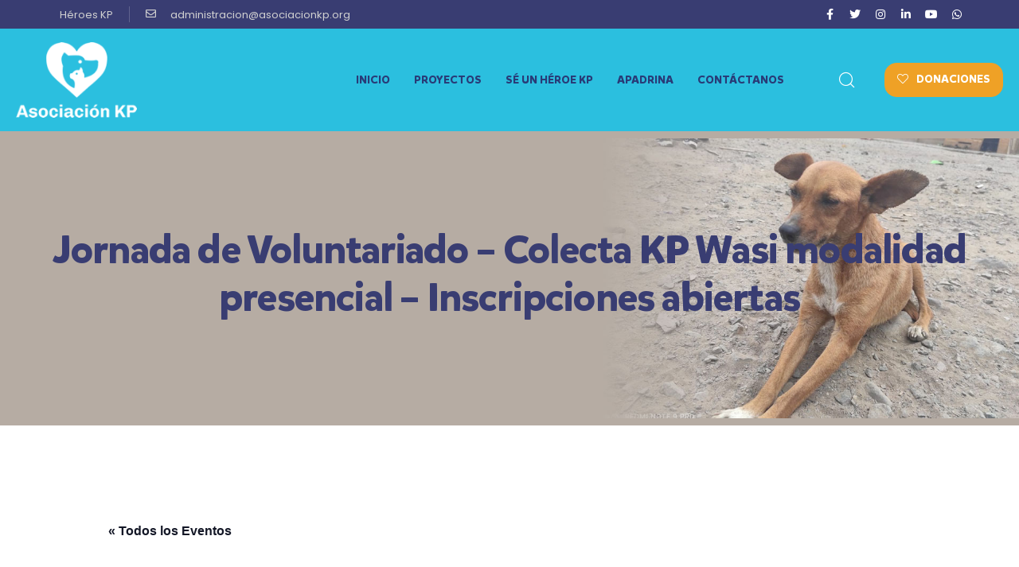

--- FILE ---
content_type: text/html; charset=UTF-8
request_url: https://asociacionkp.org/evento/jornada-de-voluntariado-colecta-kp-wasi-modalidad-presencial-inscripciones-abiertas-2/
body_size: 15443
content:
<!DOCTYPE html><html lang="es"><head><meta charset="UTF-8"><meta name="viewport" content="width=device-width, initial-scale=1, shrink-to-fit=no"><meta name="mobile-web-app-capable" content="yes"><meta name="apple-mobile-web-app-capable" content="yes"><meta name="apple-mobile-web-app-title" content="Asociación KP - "><link rel="profile" href="//gmpg.org/xfn/11"><link media="all" href="https://asociacionkp.org/wp-content/cache/autoptimize/css/autoptimize_1189cd515542682a2c10279a60e67b62.css" rel="stylesheet"><link media="print" href="https://asociacionkp.org/wp-content/cache/autoptimize/css/autoptimize_fee2a25baff1f0438ecff358b412e644.css" rel="stylesheet"><title>Jornada de Voluntariado – Colecta KP Wasi modalidad presencial – Inscripciones abiertas &#8211; Asociación KP</title><meta name='robots' content='max-image-preview:large' /><link rel='dns-prefetch' href='//fonts.googleapis.com' /><link rel="alternate" type="application/rss+xml" title="Asociación KP &raquo; Feed" href="https://asociacionkp.org/feed/" /><link rel="alternate" type="application/rss+xml" title="Asociación KP &raquo; Feed de los comentarios" href="https://asociacionkp.org/comments/feed/" /><link rel="alternate" type="text/calendar" title="Asociación KP &raquo; iCal Feed" href="https://asociacionkp.org/eventos/?ical=1" /><link rel="alternate" type="application/rss+xml" title="Asociación KP &raquo; Comentario Jornada de Voluntariado – Colecta KP Wasi modalidad presencial – Inscripciones abiertas del feed" href="https://asociacionkp.org/evento/jornada-de-voluntariado-colecta-kp-wasi-modalidad-presencial-inscripciones-abiertas-2/feed/" /><link rel="alternate" title="oEmbed (JSON)" type="application/json+oembed" href="https://asociacionkp.org/wp-json/oembed/1.0/embed?url=https%3A%2F%2Fasociacionkp.org%2Fevento%2Fjornada-de-voluntariado-colecta-kp-wasi-modalidad-presencial-inscripciones-abiertas-2%2F" /><link rel="alternate" title="oEmbed (XML)" type="text/xml+oembed" href="https://asociacionkp.org/wp-json/oembed/1.0/embed?url=https%3A%2F%2Fasociacionkp.org%2Fevento%2Fjornada-de-voluntariado-colecta-kp-wasi-modalidad-presencial-inscripciones-abiertas-2%2F&#038;format=xml" /><link rel='stylesheet' id='elementor-post-149-css' href='https://asociacionkp.org/wp-content/cache/autoptimize/css/autoptimize_single_5afb31bf5686d1b39c3ca9ce6a528df9.css?ver=1758242851' type='text/css' media='all' /><link rel='stylesheet' id='elementor-post-144-css' href='https://asociacionkp.org/wp-content/cache/autoptimize/css/autoptimize_single_8721b4563be7cd2ec82c06a44d37f0a9.css?ver=1719256526' type='text/css' media='all' /><link rel='stylesheet' id='petzen-fonts-css' href='//fonts.googleapis.com/css?family=Poppins:400,500,600,700' type='text/css' media='all' /><link rel='stylesheet' id='google-fonts-1-css' href='https://fonts.googleapis.com/css?family=Poppins%3A100%2C100italic%2C200%2C200italic%2C300%2C300italic%2C400%2C400italic%2C500%2C500italic%2C600%2C600italic%2C700%2C700italic%2C800%2C800italic%2C900%2C900italic%7CRoboto%3A100%2C100italic%2C200%2C200italic%2C300%2C300italic%2C400%2C400italic%2C500%2C500italic%2C600%2C600italic%2C700%2C700italic%2C800%2C800italic%2C900%2C900italic&#038;display=auto&#038;ver=6.9' type='text/css' media='all' /> <script type="text/javascript" id="jquery-core-js-extra">var directorist = {"nonce":"8af724cf8c","directorist_nonce":"47bde24f02","ajax_nonce":"6cc95b8c98","is_admin":"","ajaxurl":"https://asociacionkp.org/wp-admin/admin-ajax.php","assets_url":"https://asociacionkp.org/wp-content/plugins/directorist/assets/","home_url":"https://asociacionkp.org","rest_url":"https://asociacionkp.org/wp-json/","nonceName":"atbdp_nonce_js","login_alert_message":"Lo sentimos, primero debes acceder.","rtl":"false","warning":"\u00a1ADVERTENCIA!","success":"\u00a1CORRECTO!","not_add_more_than_one":"No puedes a\u00f1adir m\u00e1s de una valoraci\u00f3n. \u00a1Actualiza la p\u00e1gina para editar o eliminar tu valoraci\u00f3n!,","duplicate_review_error":"\u00a1Lo siento! Tu valoraci\u00f3n ya est\u00e1 en proceso.","review_success":"\u00a1Valoraciones guardadas correctamente!","review_approval_text":"Se ha recibido tu valoraci\u00f3n. Requiere la aprobaci\u00f3n del administrador para publicar.","review_error":"Se ha producido un error. Comprueba el formulario e int\u00e9ntalo de nuevo.","review_loaded":"\u00a1Valoraciones cargadas!","review_not_available":"\u00a1NO HAY M\u00c1S VALORACIONES DISPONIBLES!","review_have_not_for_delete":"No tienes ninguna rese\u00f1a para borrar. \u00a1Actualiza la p\u00e1gina para enviar una nueva rese\u00f1a!","review_sure_msg":"\u00bfEst\u00e1s seguro?","review_want_to_remove":"\u00bfEst\u00e1s seguro de que quieres borrar este anuncio?","review_delete_msg":"\u00a1S\u00ed, b\u00f3rralo!","review_cancel_btn_text":"Cancelar","review_wrong_msg":"\u00a1Algo sali\u00f3 mal! Int\u00e9ntalo otra vez","listing_remove_title":"\u00bfEst\u00e1s seguro?","listing_remove_text":"\u00bfSeguro que quieres borrar este elemento?","listing_remove_confirm_text":"\u00a1S\u00ed, b\u00f3rralo!","listing_delete":"\u00a1Borrado!","listing_error_title":"\u00a1Error!","listing_error_text":"Algo sali\u00f3 mal. Int\u00e9ntalo de nuevo.","upload_pro_pic_title":"Seleccionar o subir una foto de perfil","upload_pro_pic_text":"Usar esta im\u00e1gen","payNow":"Pagar ahora","completeSubmission":"Completar env\u00edo","waiting_msg":"Enviando el mensaje, espera ...","plugin_url":"https://asociacionkp.org/wp-content/plugins/directorist/","currentDate":"27 de junio de 2022","enable_reviewer_content":"1","add_listing_data":{"nonce":"8af724cf8c","ajaxurl":"https://asociacionkp.org/wp-admin/admin-ajax.php","nonceName":"atbdp_nonce_js","is_admin":false,"media_uploader":[{"element_id":"directorist-image-upload","meta_name":"listing_img","files_meta_name":"files_meta","error_msg":"La galer\u00eda de anuncios tiene archivos no v\u00e1lidos"}],"i18n_text":{"see_more_text":"Ver m\u00e1s","see_less_text":"See Less","confirmation_text":"\u00bfEstas seguro?","ask_conf_sl_lnk_del_txt":"\u00a1Realmente desea eliminar este enlace social!","ask_conf_faqs_del_txt":"\u00bfSeguro que quieres borrar estas FAQ?","confirm_delete":"\u00a1S\u00ed, b\u00f3rralo!","deleted":"\u00a1Borrado!","max_location_creation":"","max_location_msg":"Solo puedes usar ","submission_wait_msg":"Please wait, your submission is being processed.","image_uploading_msg":"Please wait, your selected images being uploaded."},"create_new_tag":"","create_new_loc":"","create_new_cat":"","image_notice":"\u00a1Lo siento! Has superado el l\u00edmite m\u00e1ximo de im\u00e1genes"},"lazy_load_taxonomy_fields":"","current_page_id":"1128","icon_markup":"\u003Ci class=\"directorist-icon-mask ##CLASS##\" aria-hidden=\"true\" style=\"--directorist-icon: url(##URL##)\"\u003E\u003C/i\u003E","script_debugging":[null],"ajax_url":"https://asociacionkp.org/wp-admin/admin-ajax.php","redirect_url":"","loading_message":"Enviando informaci\u00f3n del usuario. Por favor, espera...","login_error_message":"Nombre de usuario o contrase\u00f1a incorrectos.","i18n_text":{"category_selection":"Seleccionar una categor\u00eda","location_selection":"Seleccione una ubicaci\u00f3n","show_more":"Mostrar m\u00e1s","show_less":"Mostrar menos","added_favourite":"A\u00f1adir a favoritos","please_login":"Por favor, accede primero","select_listing_map":"openstreet","Miles":"Millas"},"args":{"directory_type_id":""},"directory_type":"","directory_type_term_data":{"submission_form_fields":false,"search_form_fields":false},"miles":"Millas","default_val":"0","countryRestriction":"","restricted_countries":"","use_def_lat_long":"","ajaxnonce":"6cc95b8c98"};
//# sourceURL=jquery-core-js-extra</script> <script type="text/javascript" src="https://asociacionkp.org/wp-includes/js/jquery/jquery.min.js?ver=3.7.1" id="jquery-core-js"></script> <link rel="https://api.w.org/" href="https://asociacionkp.org/wp-json/" /><link rel="alternate" title="JSON" type="application/json" href="https://asociacionkp.org/wp-json/wp/v2/tribe_events/1128" /><link rel="EditURI" type="application/rsd+xml" title="RSD" href="https://asociacionkp.org/xmlrpc.php?rsd" /><meta name="generator" content="WordPress 6.9" /><link rel="canonical" href="https://asociacionkp.org/evento/jornada-de-voluntariado-colecta-kp-wasi-modalidad-presencial-inscripciones-abiertas-2/" /><link rel='shortlink' href='https://asociacionkp.org/?p=1128' /><meta name="tec-api-version" content="v1"><meta name="tec-api-origin" content="https://asociacionkp.org"><link rel="alternate" href="https://asociacionkp.org/wp-json/tribe/events/v1/events/1128" /><meta name="description" content="Sé parte de esta hermosa iniciativa de ayuda a perritos y gatitos sin hogar a través de la &#8220;Colecta KP Wasi 2022-2&#8221; en los alrededores del centro comercial Real Plaza" /> <script type="application/ld+json">[{"@context":"http://schema.org","@type":"Event","name":"Jornada de Voluntariado \u2013 Colecta KP Wasi modalidad presencial \u2013 Inscripciones abiertas","description":"&lt;p&gt;S\u00e9 parte de esta hermosa iniciativa de ayuda a perritos y gatitos sin hogar a trav\u00e9s de la &quot;Colecta KP Wasi 2022-2&quot; en los alrededores del centro comercial Real Plaza&lt;/p&gt;\\n","image":"https://asociacionkp.org/wp-content/uploads/2022/06/WhatsApp-Image-2022-06-27-at-11.36.57-AM.jpeg","url":"https://asociacionkp.org/evento/jornada-de-voluntariado-colecta-kp-wasi-modalidad-presencial-inscripciones-abiertas-2/","eventAttendanceMode":"https://schema.org/OfflineEventAttendanceMode","eventStatus":"https://schema.org/EventScheduled","startDate":"2022-12-10T10:00:00+00:00","endDate":"2022-12-10T18:00:00+00:00","location":{"@type":"Place","name":"Real Plaza Salaverry","description":"","url":"","address":{"@type":"PostalAddress","streetAddress":"San Isidro","addressCountry":"Per\u00fa"},"telephone":"","sameAs":""},"organizer":{"@type":"Person","name":"Asociaci\u00f3n KP","description":"","url":"http://asociacionkp.org/","telephone":"922 217 265","email":"a&#100;m&#105;n&#105;&#115;tr&#97;&#99;ion&#64;a&#115;oc&#105;a&#99;&#105;&#111;&#110;kp.&#111;r&#103;","sameAs":"http://asociacionkp.org/"},"offers":{"@type":"Offer","price":"35","priceCurrency":"USD","url":"https://asociacionkp.org/evento/jornada-de-voluntariado-colecta-kp-wasi-modalidad-presencial-inscripciones-abiertas-2/","category":"primary","availability":"inStock","validFrom":"1970-01-01T00:00:00+00:00"},"performer":"Organization"}]</script><meta name="generator" content="Powered by Slider Revolution 6.5.17 - responsive, Mobile-Friendly Slider Plugin for WordPress with comfortable drag and drop interface." /> <script type="text/javascript">var ajaxurl = 'https://asociacionkp.org/wp-admin/admin-ajax.php';
			var opalsiteurl = 'https://asociacionkp.org/wp-content/themes/petzen';</script> <link rel="icon" href="https://asociacionkp.org/wp-content/uploads/2022/03/cropped-favicon-32x32.jpg" sizes="32x32" /><link rel="icon" href="https://asociacionkp.org/wp-content/uploads/2022/03/cropped-favicon-192x192.jpg" sizes="192x192" /><link rel="apple-touch-icon" href="https://asociacionkp.org/wp-content/uploads/2022/03/cropped-favicon-180x180.jpg" /><meta name="msapplication-TileImage" content="https://asociacionkp.org/wp-content/uploads/2022/03/cropped-favicon-270x270.jpg" /> <style type="text/css" id="wpopal-customize-css">.breadcrumbs{background-image:url(http://asociacionkp.org/wp-content/uploads/2022/03/pagina-cabecerea.jpg);padding-top:30px;padding-bottom:70px}body .container{max-width:1320px}body.layout-boxed #page{max-width:1444px}</style><link rel='stylesheet' id='elementor-post-11-css' href='https://asociacionkp.org/wp-content/cache/autoptimize/css/autoptimize_single_f2ffe012c3ac03a946f2c0c1754fdea6.css?ver=1649347389' type='text/css' media='all' /><link rel='stylesheet' id='elementor-global-css' href='https://asociacionkp.org/wp-content/cache/autoptimize/css/autoptimize_single_b3e06e3c4f8d7c398d04fa3588f56a6a.css?ver=1649347389' type='text/css' media='all' /><link rel='stylesheet' id='google-fonts-2-css' href='https://fonts.googleapis.com/css?family=Roboto+Slab%3A100%2C100italic%2C200%2C200italic%2C300%2C300italic%2C400%2C400italic%2C500%2C500italic%2C600%2C600italic%2C700%2C700italic%2C800%2C800italic%2C900%2C900italic&#038;display=auto&#038;ver=6.9' type='text/css' media='all' /></head><body class="wp-singular tribe_events-template-default single single-tribe_events postid-1128 wp-custom-logo wp-theme-petzen tribe-events-page-template tribe-no-js tribe-filter-live events-single tribe-events-style-full tribe-events-style-theme elementor-default elementor-kit-11 directorist-content-active directorist-preload"><div class="body-inner"><div class="hfeed site" id="page"><header id="masthead" itemscope="itemscope" class="header-builder" itemtype="https://schema.org/WPHeader"><div class="container-full"><div data-elementor-type="wp-post" data-elementor-id="144" class="elementor elementor-144"><section class="elementor-section elementor-top-section elementor-element elementor-element-654fdeb elementor-section-content-middle elementor-hidden-phone elementor-hidden-tablet elementor-section-boxed elementor-section-height-default elementor-section-height-default" data-id="654fdeb" data-element_type="section" data-settings="{&quot;background_background&quot;:&quot;classic&quot;}"><div class="elementor-container elementor-column-gap-no"><div class="elementor-column elementor-col-50 elementor-top-column elementor-element elementor-element-a71bc0a" data-id="a71bc0a" data-element_type="column"><div class="elementor-widget-wrap elementor-element-populated"><div class="elementor-element elementor-element-c094ccc elementor-icon-list--layout-inline elementor-tablet-align-left elementor-list-item-link-full_width elementor-widget elementor-widget-icon-list" data-id="c094ccc" data-element_type="widget" data-widget_type="icon-list.default"><div class="elementor-widget-container"><ul class="elementor-icon-list-items elementor-inline-items"><li class="elementor-icon-list-item elementor-inline-item"> <span class="elementor-icon-list-icon"> </span> <span class="elementor-icon-list-text">Héroes KP</span></li><li class="elementor-icon-list-item elementor-inline-item"> <span class="elementor-icon-list-icon"> <i aria-hidden="true" class="far fa-envelope"></i> </span> <span class="elementor-icon-list-text">administracion@asociacionkp.org</span></li></ul></div></div></div></div><div class="elementor-column elementor-col-50 elementor-top-column elementor-element elementor-element-28cd75b" data-id="28cd75b" data-element_type="column" data-settings="{&quot;background_background&quot;:&quot;classic&quot;}"><div class="elementor-widget-wrap elementor-element-populated"><div class="elementor-element elementor-element-4450441 e-grid-align-right e-grid-align-tablet-right elementor-widget__width-auto elementor-shape-rounded elementor-grid-0 elementor-widget elementor-widget-social-icons" data-id="4450441" data-element_type="widget" data-widget_type="social-icons.default"><div class="elementor-widget-container"><div class="elementor-social-icons-wrapper elementor-grid"> <span class="elementor-grid-item"> <a class="elementor-icon elementor-social-icon elementor-social-icon-facebook-f elementor-repeater-item-8431ec3" href="https://www.facebook.com/AsociacionKP" target="_blank"> <span class="elementor-screen-only">Facebook-f</span> <i class="fab fa-facebook-f"></i> </a> </span> <span class="elementor-grid-item"> <a class="elementor-icon elementor-social-icon elementor-social-icon-twitter elementor-repeater-item-a0589a0" href="https://twitter.com/AsociacionKP" target="_blank"> <span class="elementor-screen-only">Twitter</span> <i class="fab fa-twitter"></i> </a> </span> <span class="elementor-grid-item"> <a class="elementor-icon elementor-social-icon elementor-social-icon-instagram elementor-repeater-item-5b9f6b4" href="https://www.instagram.com/asociacionkp" target="_blank"> <span class="elementor-screen-only">Instagram</span> <i class="fab fa-instagram"></i> </a> </span> <span class="elementor-grid-item"> <a class="elementor-icon elementor-social-icon elementor-social-icon-linkedin-in elementor-repeater-item-dccdd33" href="https://www.linkedin.com/company/asociacionkp/" target="_blank"> <span class="elementor-screen-only">Linkedin-in</span> <i class="fab fa-linkedin-in"></i> </a> </span> <span class="elementor-grid-item"> <a class="elementor-icon elementor-social-icon elementor-social-icon-youtube elementor-repeater-item-638b9cb" href="https://www.youtube.com/channel/UCKjWXFZ2N-DWdzi_cMZjhXA" target="_blank"> <span class="elementor-screen-only">Youtube</span> <i class="fab fa-youtube"></i> </a> </span> <span class="elementor-grid-item"> <a class="elementor-icon elementor-social-icon elementor-social-icon-whatsapp elementor-repeater-item-00d3de2" href="https://wa.link/4wt1pj" target="_blank"> <span class="elementor-screen-only">Whatsapp</span> <i class="fab fa-whatsapp"></i> </a> </span></div></div></div></div></div></div></section><section class="elementor-section elementor-top-section elementor-element elementor-element-1074d3e elementor-section-content-middle elementor-hidden-phone elementor-hidden-tablet elementor-section-boxed elementor-section-height-default elementor-section-height-default" data-id="1074d3e" data-element_type="section" data-settings="{&quot;background_background&quot;:&quot;classic&quot;}"><div class="elementor-container elementor-column-gap-no"><div class="elementor-column elementor-col-33 elementor-top-column elementor-element elementor-element-478e822" data-id="478e822" data-element_type="column"><div class="elementor-widget-wrap elementor-element-populated"><div class="elementor-element elementor-element-d83f4db elementor-widget elementor-widget-opal-site-logo elementor-widget-image" data-id="d83f4db" data-element_type="widget" data-widget_type="opal-site-logo.default"><div class="elementor-widget-container"><div class="elementor-image"> <a href="https://asociacionkp.org" data-elementor-open-lightbox=""> <noscript><img width="168" height="105" src="https://asociacionkp.org/wp-content/uploads/2022/03/cabecera-logo.png" class="attachment-full size-full" alt="" decoding="async" /></noscript><img width="168" height="105" src='data:image/svg+xml,%3Csvg%20xmlns=%22http://www.w3.org/2000/svg%22%20viewBox=%220%200%20168%20105%22%3E%3C/svg%3E' data-src="https://asociacionkp.org/wp-content/uploads/2022/03/cabecera-logo.png" class="lazyload attachment-full size-full" alt="" decoding="async" /> </a></div></div></div></div></div><div class="elementor-column elementor-col-33 elementor-top-column elementor-element elementor-element-96b0117" data-id="96b0117" data-element_type="column"><div class="elementor-widget-wrap elementor-element-populated"><div class="elementor-element elementor-element-2179150 opalelementor-nav-menu__align-right opalelementor-nav-menu--indicator-plus elementor-widget elementor-widget-opal-nav-menu" data-id="2179150" data-element_type="widget" data-settings="{&quot;layout&quot;:&quot;horizontal&quot;}" data-widget_type="opal-nav-menu.default"><div class="elementor-widget-container"><nav data-subMenusMinWidth="250" data-subMenusMaxWidth="1000" class="opalelementor-nav-menu--main opalelementor-nav-menu__container opalelementor-nav-menu--layout-horizontal e--pointer-none"><ul id="menu-1-2179150" class="opalelementor-nav-menu"><li class="menu-item menu-item-type-custom menu-item-object-custom menu-item-home menu-item-272"><a href="http://asociacionkp.org/#inicio" class="opalelementor-item">INICIO</a></li><li class="menu-item menu-item-type-custom menu-item-object-custom menu-item-home menu-item-273"><a href="http://asociacionkp.org/#proyectos" class="opalelementor-item">PROYECTOS</a></li><li class="menu-item menu-item-type-custom menu-item-object-custom menu-item-275"><a href="http://asociacionkp.org/eventos/" class="opalelementor-item">SÉ UN HÉROE KP</a></li><li class="menu-item menu-item-type-post_type menu-item-object-page menu-item-2559"><a href="https://asociacionkp.org/apadrina/" class="opalelementor-item">Apadrina</a></li><li class="menu-item menu-item-type-post_type menu-item-object-page menu-item-578"><a href="https://asociacionkp.org/contactanos/" class="opalelementor-item">CONTÁCTANOS</a></li></ul></nav></div></div></div></div><div class="elementor-column elementor-col-33 elementor-top-column elementor-element elementor-element-b360228" data-id="b360228" data-element_type="column"><div class="elementor-widget-wrap elementor-element-populated"><div class="elementor-element elementor-element-1c41c55 elementor-search-form--skin-full_screen elementor-widget__width-auto elementor-widget elementor-widget-opal-search-form" data-id="1c41c55" data-element_type="widget" data-settings="{&quot;skin&quot;:&quot;full_screen&quot;}" data-widget_type="opal-search-form.default"><div class="elementor-widget-container"><form class="elementor-search-form" role="search" action="https://asociacionkp.org" method="get"><div class="elementor-search-form__toggle"> <i class="lexus-icon-search" aria-hidden="true"></i></div><div class="elementor-search-form__container"> <input placeholder="Búsqueda..." class="elementor-search-form__input" type="search" name="s" title="Search" value=""><div class="dialog-lightbox-close-button dialog-close-button"> <i class="eicon-close" aria-hidden="true"></i> <span class="elementor-screen-only">Close</span></div></div></form></div></div><div class="elementor-element elementor-element-4a45dd7 elementor-widget__width-auto elementor-align-center elementor-button-default elementor-widget elementor-widget-opal-button" data-id="4a45dd7" data-element_type="widget" data-widget_type="opal-button.default"><div class="elementor-widget-container"><div class="elementor-button-wrapper"> <a href="https://asociacionkp.org/apadrina/" class="elementor-button-link elementor-button elementor-size-md" role="button"> <span class="elementor-button-content-wrapper"> <span class="elementor-button-icon elementor-align-icon-left"> <i class="lexus-icon-heart" aria-hidden="true"></i> </span> <span class="elementor-button-text">DONACIONES</span> </span> </a></div></div></div></div></div></div></section><section class="elementor-section elementor-top-section elementor-element elementor-element-f6e9a00 elementor-section-content-middle elementor-hidden-desktop elementor-section-boxed elementor-section-height-default elementor-section-height-default" data-id="f6e9a00" data-element_type="section" data-settings="{&quot;background_background&quot;:&quot;classic&quot;}"><div class="elementor-container elementor-column-gap-no"><div class="elementor-column elementor-col-50 elementor-top-column elementor-element elementor-element-c21d19a" data-id="c21d19a" data-element_type="column"><div class="elementor-widget-wrap elementor-element-populated"><div class="elementor-element elementor-element-a952f73 elementor-widget elementor-widget-opal-site-logo elementor-widget-image" data-id="a952f73" data-element_type="widget" data-widget_type="opal-site-logo.default"><div class="elementor-widget-container"><div class="elementor-image"> <a href="https://asociacionkp.org" data-elementor-open-lightbox=""> <noscript><img width="168" height="105" src="https://asociacionkp.org/wp-content/uploads/2022/03/cabecera-logo.png" class="attachment-full size-full" alt="" decoding="async" /></noscript><img width="168" height="105" src='data:image/svg+xml,%3Csvg%20xmlns=%22http://www.w3.org/2000/svg%22%20viewBox=%220%200%20168%20105%22%3E%3C/svg%3E' data-src="https://asociacionkp.org/wp-content/uploads/2022/03/cabecera-logo.png" class="lazyload attachment-full size-full" alt="" decoding="async" /> </a></div></div></div></div></div><div class="elementor-column elementor-col-50 elementor-top-column elementor-element elementor-element-9a0045e" data-id="9a0045e" data-element_type="column"><div class="elementor-widget-wrap elementor-element-populated"><div class="elementor-element elementor-element-15c7fc4 elementor-widget__width-auto elementor-widget elementor-widget-opal-offcanvas-sb" data-id="15c7fc4" data-element_type="widget" data-widget_type="opal-offcanvas-sb.default"><div class="elementor-widget-container"><div class="elementor-button-wrapper"> <span > <a href="#" class="c-elementor-button-link elementor-button elementor-size-sm" role="button" data-appear="left,overlay" id="b1551414870" data-container="c1551414870"> <i class="fa fa-bars" aria-hidden="true"></i> </a></span></div></div></div></div></div></div></section></div></div></header><div style="" class="breadcrumbs" typeof="BreadcrumbList"
 vocab="http://schema.org/"><div class="container"><div class="breadcrumbs_title"><h1 class="title">Jornada de Voluntariado – Colecta KP Wasi modalidad presencial – Inscripciones abiertas</h1></div></div></div><div class="site-content"><section id="tribe-events-pg-template" class="tribe-events-pg-template"><div class="tribe-events-before-html"></div><span class="tribe-events-ajax-loading"><noscript><img class="tribe-events-spinner-medium" src="https://asociacionkp.org/wp-content/plugins/the-events-calendar/src/resources/images/tribe-loading.gif" alt="Cargando Eventos" /></noscript><img class="lazyload tribe-events-spinner-medium" src='data:image/svg+xml,%3Csvg%20xmlns=%22http://www.w3.org/2000/svg%22%20viewBox=%220%200%20210%20140%22%3E%3C/svg%3E' data-src="https://asociacionkp.org/wp-content/plugins/the-events-calendar/src/resources/images/tribe-loading.gif" alt="Cargando Eventos" /></span><div id="tribe-events-content" class="tribe-events-single"><p class="tribe-events-back"> <a href="https://asociacionkp.org/eventos/"> &laquo; Todos los Eventos</a></p><div class="tribe-events-notices"><ul><li>Este evento ha pasado.</li></ul></div><h1 class="tribe-events-single-event-title">Jornada de Voluntariado – Colecta KP Wasi modalidad presencial – Inscripciones abiertas</h1><div class="tribe-events-schedule tribe-clearfix"><h2><span class="tribe-event-date-start">10 10+00:00 diciembre 10+00:00 2022 @ 10:00</span> - <span class="tribe-event-time">18:00</span></h2> <span class="tribe-events-cost">S/.35</span></div><div id="tribe-events-header"  data-title="Jornada de Voluntariado – Colecta KP Wasi modalidad presencial – Inscripciones abiertas &#8211; Asociación KP" data-viewtitle="Jornada de Voluntariado – Colecta KP Wasi modalidad presencial – Inscripciones abiertas"><nav class="tribe-events-nav-pagination" aria-label="Navegación del Evento"><ul class="tribe-events-sub-nav"><li class="tribe-events-nav-previous"><a href="https://asociacionkp.org/evento/jornada-de-voluntariado-colecta-kp-wasi-modalidad-presencial-inscripciones-abiertas/"><span>&laquo;</span> Jornada de Voluntariado – Colecta KP Wasi modalidad presencial – Inscripciones abiertas</a></li><li class="tribe-events-nav-next"><a href="https://asociacionkp.org/evento/voluntariado-navideno-en-comas-y-san-isidro-apoyo-a-ninos-discapacitados-y-familias-vulnerables-inscripciones-abiertas/">Voluntariado Navideño en Comas y San Isidro: Apoyo a niños discapacitados y familias vulnerables &#8211; Inscripciones agotadas <span>&raquo;</span></a></li></ul></nav></div><div id="post-1128" class="post-1128 tribe_events type-tribe_events status-publish has-post-thumbnail hentry tag-ong-de-ayuda-animal tag-voluntariado-animal"><div class="tribe-events-event-image"><img width="1280" height="958" src="https://asociacionkp.org/wp-content/uploads/2022/06/WhatsApp-Image-2022-06-27-at-11.36.57-AM.jpeg" class="attachment-full size-full wp-post-image" alt="" decoding="async" fetchpriority="high" srcset="https://asociacionkp.org/wp-content/uploads/2022/06/WhatsApp-Image-2022-06-27-at-11.36.57-AM.jpeg 1280w, https://asociacionkp.org/wp-content/uploads/2022/06/WhatsApp-Image-2022-06-27-at-11.36.57-AM-300x225.jpeg 300w, https://asociacionkp.org/wp-content/uploads/2022/06/WhatsApp-Image-2022-06-27-at-11.36.57-AM-1024x766.jpeg 1024w, https://asociacionkp.org/wp-content/uploads/2022/06/WhatsApp-Image-2022-06-27-at-11.36.57-AM-768x575.jpeg 768w" sizes="(max-width: 1280px) 100vw, 1280px" /></div><div class="tribe-events-single-event-description tribe-events-content"><p>Sé parte de esta hermosa iniciativa de ayuda a perritos y gatitos sin hogar a través de la &#8220;Colecta KP Wasi 2022-2&#8221; en los alrededores del centro comercial Real Plaza Salaverry, San Isidro. Conoce los detalles del programa a continuación:</p><p><strong>▶️</strong><strong> Nombre del programa:</strong></p><ul><li>Colecta KP Wasi modalidad presencial</li></ul><p><strong>▶️ Perfil del voluntario</strong><strong>:</strong></p><ul><li>Dirigido a estudiantes de pre-grado, egresados de todas las carreras, y todo público en general.</li><li>Disponibilidad de tiempo para dedicarlo a las labores del voluntariado.</li><li>Compromiso hacia el programa.</li><li>Tener tacto, respeto y consideración para poder entablar una relación con los beneficiarios del programa.</li><li>Saber trabajar en equipo.</li><li>Tener empatía y amor por los <b>animales</b>.</li></ul><p><strong>▶️</strong><strong>Fecha del programa:<br /> </strong></p><ul><li>Sábado 10 de diciembre</li></ul><p>▶️<strong> Turno de horario: (seleccionar un horario)<br /> </strong></p><ul><li>Turno: De 10 am a 2 pm. (Hora de encuentro 10 am)</li><li>Turno: De 2 pm a 6 pm. (Hora de encuentro 2 pm)</li></ul><p><strong>▶️</strong><strong>Beneficio de ser voluntario KP:</strong></p><ul><li>Este programa acredita <strong> 10 horas de voluntariado.<br /> </strong></li><li>Te haremos entrega de un certificado que podrás incluir en tu CV previa solicitud al culminar el voluntariado escribiendo al whatsapp <strong> <a href="https://wa.me/message/YJQSCGWXGP3XK1">https://wa.me/message/YJQSCGWXGP3XK1</a> </strong></li><li><span class="description">Se otorgará certificados acreditados por el SENAJU y MIMP (SINAVOL), para bonificación extra en acceso a Becas de PRONABEC.</span></li><li>Todo voluntario contará con su certificado de haber participado.</li><li>Tendrás la oportunidad de aumentar y potenciar tu red de contactos.</li><li><span class="description">Invitación a eventos sociales (presenciales y virtuales) exclusivos para voluntarios.</span></li></ul><p><strong>▶️ Inscripción al programa</strong><strong>:</strong></p><p>El costo simbólico como voluntario es de S/. 35.00 soles (incluye POLO KP). Confirma y envia tu inscripción al whastapp 922 217 265 ( <a href="https://wa.me/message/YJQSCGWXGP3XK1">wssp</a> ), indicando lo siguiente:</p><ul><li>Nombre completo / DNI / Institución educativa / Distrito / #  de wssp</li><li>Nombre del programa / Fecha del programa / Turno de horario</li><li>Voucher de inscripción</li></ul><p><strong>📌</strong><strong>Canales bancarios para inscripción – Asociación KP:</strong></p><ul><li>Yape / PLIN: 922 217 265 (Jairo P.)</li><li>Cuenta corriente Interbank: 200-3002054173</li><li>Cuenta Interbancaria desde cualquier banco: 003-200-003002054173-33</li><li>RUC: 20601462924</li><li>Razón Social: Asociación KP</li></ul><p>▶️<strong>Itinerario del programa:</strong></p><ul><li>Llegada al punto de encuentro, ubicación del líder del evento, entrega de material y latas solidarias, inducción de tareas a realizar, recorrido en la zona, foto grupal y cierre de jornada.</li></ul><p><strong>Recuerda que con tu inscripción estás donando automáticamente a nuestros programas de ayuda social:</strong></p><ul><li>KP Wasi – Hogar para mascotas abandonadas 2022.</li><li>Proyecto de esterilizaciones sociales– Prevenir la sobrepoblación de animales.</li><li>Proyecto #YoLlenoSuPlato – Alimento para animales rescatados y albergues afiliados a la Asociación.</li></ul><p>▶️ <strong>Los cambios o cancelación de inscripción se realizan 5 días antes de iniciar la jornada de voluntariado, debido al aforo por cada actividad.</strong></p><p>&nbsp;</p></div><div class="tribe-events tribe-common"><div class="tribe-events-c-subscribe-dropdown__container"><div class="tribe-events-c-subscribe-dropdown"><div class="tribe-common-c-btn-border tribe-events-c-subscribe-dropdown__button"> <svg  class="tribe-common-c-svgicon tribe-common-c-svgicon--cal-export tribe-events-c-subscribe-dropdown__export-icon"  viewBox="0 0 23 17" xmlns="http://www.w3.org/2000/svg"> <path fill-rule="evenodd" clip-rule="evenodd" d="M.128.896V16.13c0 .211.145.383.323.383h15.354c.179 0 .323-.172.323-.383V.896c0-.212-.144-.383-.323-.383H.451C.273.513.128.684.128.896Zm16 6.742h-.901V4.679H1.009v10.729h14.218v-3.336h.901V7.638ZM1.01 1.614h14.218v2.058H1.009V1.614Z" /> <path d="M20.5 9.846H8.312M18.524 6.953l2.89 2.909-2.855 2.855" stroke-width="1.2" stroke-linecap="round" stroke-linejoin="round"/> </svg> <button
 class="tribe-events-c-subscribe-dropdown__button-text"
 aria-expanded="false"
 aria-controls="tribe-events-subscribe-dropdown-content"
 aria-label=""
 > Añadir al calendario </button> <svg  class="tribe-common-c-svgicon tribe-common-c-svgicon--caret-down tribe-events-c-subscribe-dropdown__button-icon"  viewBox="0 0 10 7" xmlns="http://www.w3.org/2000/svg"><path fill-rule="evenodd" clip-rule="evenodd" d="M1.008.609L5 4.6 8.992.61l.958.958L5 6.517.05 1.566l.958-.958z" class="tribe-common-c-svgicon__svg-fill"/></svg></div><div id="tribe-events-subscribe-dropdown-content" class="tribe-events-c-subscribe-dropdown__content"><ul class="tribe-events-c-subscribe-dropdown__list"><li class="tribe-events-c-subscribe-dropdown__list-item"> <a
 href="https://www.google.com/calendar/event?action=TEMPLATE&#038;dates=20221210T100000/20221210T180000&#038;text=Jornada%20de%20Voluntariado%20%E2%80%93%20Colecta%20KP%20Wasi%20modalidad%20presencial%20%E2%80%93%20Inscripciones%20abiertas&#038;details=S%C3%A9+parte+de+esta+hermosa+iniciativa+de+ayuda+a+perritos+y+gatitos+sin+hogar+a+trav%C3%A9s+de+la+%22Colecta+KP+Wasi+2022-2%22+en+los+alrededores+del+centro+comercial+Real+Plaza+Salaverry%2C+San+Isidro.+Conoce+los+detalles+del+programa+a+continuaci%C3%B3n%3A%3Cstrong%3E%E2%96%B6%EF%B8%8F%3C%2Fstrong%3E%3Cstrong%3E%C2%A0Nombre+del+programa%3A%3C%2Fstrong%3E%3Cul%3E+%09%3Cli%3EColecta+KP+Wasi+modalidad+presencial%3C%2Fli%3E%3C%2Ful%3E%3Cstrong%3E%E2%96%B6%EF%B8%8F+Perfil+del+voluntario%3C%2Fstrong%3E%3Cstrong%3E%3A%3C%2Fstrong%3E%3Cul%3E+%09%3Cli%3EDirigido+a+estudiantes+de+pre-grado%2C+egresados+de+todas+las+carreras%2C+y+todo+p%C3%BAblico+en+general.%3C%2Fli%3E+%09%3Cli%3EDisponibilidad+de+tiempo+para+dedicarlo+a+las+labores+del+voluntariado.%3C%2Fli%3E+%09%3Cli%3ECompromiso+hacia+el+programa.%3C%2Fli%3E+%09%3Cli%3ETener+tacto%2C+respeto+y+consideraci%C3%B3n+para+poder+entablar+una+relaci%C3%B3n+con+los+beneficiar%20(Ver%20aquí%20la%20descripción%20completa%20de%20evento:%20https://asociacionkp.org/evento/jornada-de-voluntariado-colecta-kp-wasi-modalidad-presencial-inscripciones-abiertas-2/)&#038;location=Real%20Plaza%20Salaverry,%20San%20Isidro,%20Perú&#038;trp=false&#038;ctz=UTC+0&#038;sprop=website:https://asociacionkp.org"
 class="tribe-events-c-subscribe-dropdown__list-item-link"
 target="_blank"
 rel="noopener noreferrer nofollow noindex"
 > Google Calendar </a></li><li class="tribe-events-c-subscribe-dropdown__list-item"> <a
 href="webcal://asociacionkp.org/evento/jornada-de-voluntariado-colecta-kp-wasi-modalidad-presencial-inscripciones-abiertas-2/?ical=1"
 class="tribe-events-c-subscribe-dropdown__list-item-link"
 target="_blank"
 rel="noopener noreferrer nofollow noindex"
 > iCalendar </a></li><li class="tribe-events-c-subscribe-dropdown__list-item"> <a
 href="https://outlook.office.com/owa/?path=/calendar/action/compose&#038;rrv=addevent&#038;startdt=2022-12-10T10:00:00&#038;enddt=2022-12-10T18:00:00&#038;location=Real%20Plaza%20Salaverry,%20San%20Isidro,%20Perú&#038;subject=Jornada%20de%20Voluntariado%20%E2%80%93%20Colecta%20KP%20Wasi%20modalidad%20presencial%20%E2%80%93%20Inscripciones%20abiertas&#038;body=S%C3%A9%20parte%20de%20esta%20hermosa%20iniciativa%20de%20ayuda%20a%20perritos%20y%20gatitos%20sin%20hogar%20a%20trav%C3%A9s%20de%20la%20%22Colecta%20KP%20Wasi%202022-2%22%20en%20los%20alrededores%20del%20centro%20comercial%20Real%20Plaza%20Salaverry%2C%20San%20Isidro.%20Conoce%20los%20detalles%20del%20programa%20a%20continuaci%C3%B3n%3A%E2%96%B6%EF%B8%8F%C2%A0Nombre%20del%20programa%3A%20%09Colecta%20KP%20Wasi%20modalidad%20presencial%E2%96%B6%EF%B8%8F%20Perfil%20del%20voluntario%3A%20%09Dirigido%20a%20estudiantes%20de%20pre-grado%2C%20egresados%20de%20todas%20las%20carreras%2C%20y%20todo%20p%C3%BAblico%20en%20general.%20%09Disponibilidad%20de%20tiempo%20para%20dedicarlo%20a%20las%20labores%20del%20voluntariado.%20%09Compromiso%20hacia%20el%20programa.%20%09Tener%20tacto%2C%20respeto%20y%20consideraci%C3%B3n%20para%20poder%20entablar%20una%20relaci%C3%B3n%20con%20los%20beneficiarios%20del%20programa.%20%09Saber%20trabajar%20en%20equipo.%20%09Tener%20empat%C3%ADa%20y%20amor%20por%20los%20animales.%E2%96%B6%EF%B8%8FFecha%20del%20programa%3A%20%09S%C3%A1bado%2010%20de%20diciembre%E2%96%B6%EF%B8%8F%20Turno%20de%20horario%3A%20%28seleccionar%20un%20horario%29%20%09Turno%3A%20De%2010%20am%20a%202%20pm.%20%28Hora%20de%20encu%20%28Ver%20aqu%C3%AD%20la%20descripci%C3%B3n%20completa%20de%20Evento%3A%20https%3A%2F%2Fasociacionkp.org%2Fevento%2Fjornada-de-voluntariado-colecta-kp-wasi-modalidad-presencial-inscripciones-abiertas-2%2F%29"
 class="tribe-events-c-subscribe-dropdown__list-item-link"
 target="_blank"
 rel="noopener noreferrer nofollow noindex"
 > Outlook 365 </a></li><li class="tribe-events-c-subscribe-dropdown__list-item"> <a
 href="https://outlook.live.com/owa/?path=/calendar/action/compose&#038;rrv=addevent&#038;startdt=2022-12-10T10:00:00&#038;enddt=2022-12-10T18:00:00&#038;location=Real%20Plaza%20Salaverry,%20San%20Isidro,%20Perú&#038;subject=Jornada%20de%20Voluntariado%20%E2%80%93%20Colecta%20KP%20Wasi%20modalidad%20presencial%20%E2%80%93%20Inscripciones%20abiertas&#038;body=S%C3%A9%20parte%20de%20esta%20hermosa%20iniciativa%20de%20ayuda%20a%20perritos%20y%20gatitos%20sin%20hogar%20a%20trav%C3%A9s%20de%20la%20%22Colecta%20KP%20Wasi%202022-2%22%20en%20los%20alrededores%20del%20centro%20comercial%20Real%20Plaza%20Salaverry%2C%20San%20Isidro.%20Conoce%20los%20detalles%20del%20programa%20a%20continuaci%C3%B3n%3A%E2%96%B6%EF%B8%8F%C2%A0Nombre%20del%20programa%3A%20%09Colecta%20KP%20Wasi%20modalidad%20presencial%E2%96%B6%EF%B8%8F%20Perfil%20del%20voluntario%3A%20%09Dirigido%20a%20estudiantes%20de%20pre-grado%2C%20egresados%20de%20todas%20las%20carreras%2C%20y%20todo%20p%C3%BAblico%20en%20general.%20%09Disponibilidad%20de%20tiempo%20para%20dedicarlo%20a%20las%20labores%20del%20voluntariado.%20%09Compromiso%20hacia%20el%20programa.%20%09Tener%20tacto%2C%20respeto%20y%20consideraci%C3%B3n%20para%20poder%20entablar%20una%20relaci%C3%B3n%20con%20los%20beneficiarios%20del%20programa.%20%09Saber%20trabajar%20en%20equipo.%20%09Tener%20empat%C3%ADa%20y%20amor%20por%20los%20animales.%E2%96%B6%EF%B8%8FFecha%20del%20programa%3A%20%09S%C3%A1bado%2010%20de%20diciembre%E2%96%B6%EF%B8%8F%20Turno%20de%20horario%3A%20%28seleccionar%20un%20horario%29%20%09Turno%3A%20De%2010%20am%20a%202%20pm.%20%28Hora%20de%20encu%20%28Ver%20aqu%C3%AD%20la%20descripci%C3%B3n%20completa%20de%20Evento%3A%20https%3A%2F%2Fasociacionkp.org%2Fevento%2Fjornada-de-voluntariado-colecta-kp-wasi-modalidad-presencial-inscripciones-abiertas-2%2F%29"
 class="tribe-events-c-subscribe-dropdown__list-item-link"
 target="_blank"
 rel="noopener noreferrer nofollow noindex"
 > Outlook Live </a></li></ul></div></div></div></div><div class="tribe-events-single-section tribe-events-event-meta primary tribe-clearfix"><div class="tribe-events-meta-group tribe-events-meta-group-details"><h2 class="tribe-events-single-section-title"> Detalles</h2><dl><dt class="tribe-events-start-date-label"> Fecha:</dt><dd> <abbr class="tribe-events-abbr tribe-events-start-date published dtstart" title="2022-12-10"> 10 10+00:00 diciembre 10+00:00 2022 </abbr></dd><dt class="tribe-events-start-time-label"> Hora:</dt><dd><div class="tribe-events-abbr tribe-events-start-time published dtstart" title="2022-12-10"> 10:00 - 18:00</div></dd><dt class="tribe-events-event-cost-label"> Precio:</dt><dd class="tribe-events-event-cost"> S/.35</dd><dt class="tribe-event-tags-label">Etiquetas del Evento:</dt><dd class="tribe-event-tags"><a href="https://asociacionkp.org/eventos/etiqueta/ong-de-ayuda-animal/" rel="tag">ong de ayuda animal</a>, <a href="https://asociacionkp.org/eventos/etiqueta/voluntariado-animal/" rel="tag">voluntariado animal</a></dd></dl></div><div class="tribe-events-meta-group tribe-events-meta-group-organizer"><h2 class="tribe-events-single-section-title">Organizador</h2><dl><dt
 class="tribe-common-a11y-visual-hide"
 aria-label="Organizador name: This represents the name of the evento organizador."
 ></dt><dd class="tribe-organizer"> Asociación KP</dd><dt class="tribe-organizer-tel-label"> Teléfono</dt><dd class="tribe-organizer-tel"> 922 217 265</dd><dt class="tribe-organizer-email-label"> Correo electrónico</dt><dd class="tribe-organizer-email"> &#097;&#100;&#109;&#105;&#110;&#105;str&#097;&#099;ion&#064;&#097;&#115;oci&#097;&#099;&#105;o&#110;k&#112;.&#111;&#114;&#103;</dd><dt
 class="tribe-common-a11y-visual-hide"
 aria-label="Organizador website title: This represents the website title of the evento organizador."
 ></dt><dd class="tribe-organizer-url"> <a href="http://asociacionkp.org/" target="_self" rel="external">Ver la web del Organizador</a></dd></dl></div></div><div class="tribe-events-single-section tribe-events-event-meta secondary tribe-clearfix"><div class="tribe-events-meta-group tribe-events-meta-group-venue"><h2 class="tribe-events-single-section-title"> Local</h2><dl><dt
 class="tribe-common-a11y-visual-hide"
 aria-label="Local name: This represents the name of the evento local."
 ></dt><dd class="tribe-venue"> Real Plaza Salaverry</dd><dt
 class="tribe-common-a11y-visual-hide"
 aria-label="Local address: This represents the address of the evento local."
 ></dt><dd class="tribe-venue-location"> <address class="tribe-events-address"> <span class="tribe-address"> <span class="tribe-street-address">San Isidro</span> <span class="tribe-country-name">Perú</span> </span> <a class="tribe-events-gmap" href="https://maps.google.com/maps?f=q&#038;source=s_q&#038;hl=en&#038;geocode=&#038;q=San+Isidro+Per%C3%BA" title="Haz clic para ver un mapa de Google" target="_blank" rel="noreferrer noopener">+ Google Map</a> </address></dd></dl></div><div class="tribe-events-venue-map"> <iframe
 title="Iframe de Google Maps mostrando la dirección a Real Plaza Salaverry"
 aria-label="Mapa de ubicación del local"
 width="100%"
 height="350px"
 frameborder="0" style="border:0"
 src="https://www.google.com/maps/embed/v1/place?key=AIzaSyDNsicAsP6-VuGtAb1O9riI3oc_NOb7IOU&#038;q=San+Isidro+Per%C3%BA+&#038;zoom=10" allowfullscreen> </iframe></div></div></div><div id="tribe-events-footer"><nav class="tribe-events-nav-pagination" aria-label="Navegación del Evento"><ul class="tribe-events-sub-nav"><li class="tribe-events-nav-previous"><a href="https://asociacionkp.org/evento/jornada-de-voluntariado-colecta-kp-wasi-modalidad-presencial-inscripciones-abiertas/"><span>&laquo;</span> Jornada de Voluntariado – Colecta KP Wasi modalidad presencial – Inscripciones abiertas</a></li><li class="tribe-events-nav-next"><a href="https://asociacionkp.org/evento/voluntariado-navideno-en-comas-y-san-isidro-apoyo-a-ninos-discapacitados-y-familias-vulnerables-inscripciones-abiertas/">Voluntariado Navideño en Comas y San Isidro: Apoyo a niños discapacitados y familias vulnerables &#8211; Inscripciones agotadas <span>&raquo;</span></a></li></ul></nav></div></div><div class="tribe-events-after-html"></div></section></div><div ><footer itemtype="https://schema.org/WPFooter" itemscope="itemscope" id="colophon" role="contentinfo"><div data-elementor-type="wp-post" data-elementor-id="149" class="elementor elementor-149"><section class="elementor-section elementor-top-section elementor-element elementor-element-a2e2269 elementor-section-boxed elementor-section-height-default elementor-section-height-default" data-id="a2e2269" data-element_type="section" data-settings="{&quot;background_background&quot;:&quot;classic&quot;}"><div class="elementor-container elementor-column-gap-no"><div class="elementor-column elementor-col-100 elementor-top-column elementor-element elementor-element-b71816d" data-id="b71816d" data-element_type="column"><div class="elementor-widget-wrap elementor-element-populated"><section class="elementor-section elementor-inner-section elementor-element elementor-element-cd56e3b elementor-section-content-top elementor-section-boxed elementor-section-height-default elementor-section-height-default" data-id="cd56e3b" data-element_type="section"><div class="elementor-container elementor-column-gap-no"><div class="elementor-column elementor-col-33 elementor-inner-column elementor-element elementor-element-fb2e030" data-id="fb2e030" data-element_type="column"><div class="elementor-widget-wrap elementor-element-populated"><div class="elementor-element elementor-element-d52985c elementor-widget elementor-widget-opal-site-logo elementor-widget-image" data-id="d52985c" data-element_type="widget" data-widget_type="opal-site-logo.default"><div class="elementor-widget-container"><div class="elementor-image"> <a href="https://asociacionkp.org" data-elementor-open-lightbox=""> <noscript><img width="136" height="85" src="https://asociacionkp.org/wp-content/uploads/2019/10/pie-logo.png" class="attachment-full size-full" alt="" decoding="async" loading="lazy" /></noscript><img width="136" height="85" src='data:image/svg+xml,%3Csvg%20xmlns=%22http://www.w3.org/2000/svg%22%20viewBox=%220%200%20136%2085%22%3E%3C/svg%3E' data-src="https://asociacionkp.org/wp-content/uploads/2019/10/pie-logo.png" class="lazyload attachment-full size-full" alt="" decoding="async" loading="lazy" /> </a></div></div></div><div class="elementor-element elementor-element-a325064 elementor-shape-circle e-grid-align-left e-grid-align-mobile-center elementor-grid-0 elementor-widget elementor-widget-social-icons" data-id="a325064" data-element_type="widget" data-widget_type="social-icons.default"><div class="elementor-widget-container"><div class="elementor-social-icons-wrapper elementor-grid"> <span class="elementor-grid-item"> <a class="elementor-icon elementor-social-icon elementor-social-icon-facebook-f elementor-repeater-item-ed8cb12" href="https://www.facebook.com/AsociacionKP" target="_blank"> <span class="elementor-screen-only">Facebook-f</span> <i class="fab fa-facebook-f"></i> </a> </span> <span class="elementor-grid-item"> <a class="elementor-icon elementor-social-icon elementor-social-icon-twitter elementor-repeater-item-c082d2f" href="https://twitter.com/AsociacionKP" target="_blank"> <span class="elementor-screen-only">Twitter</span> <i class="fab fa-twitter"></i> </a> </span> <span class="elementor-grid-item"> <a class="elementor-icon elementor-social-icon elementor-social-icon-instagram elementor-repeater-item-2faa7ff" href="https://www.instagram.com/asociacionkp" target="_blank"> <span class="elementor-screen-only">Instagram</span> <i class="fab fa-instagram"></i> </a> </span> <span class="elementor-grid-item"> <a class="elementor-icon elementor-social-icon elementor-social-icon-linkedin elementor-repeater-item-4b58cbb" href="https://www.linkedin.com/company/asociacionkp/" target="_blank"> <span class="elementor-screen-only">Linkedin</span> <i class="fab fa-linkedin"></i> </a> </span> <span class="elementor-grid-item"> <a class="elementor-icon elementor-social-icon elementor-social-icon-youtube elementor-repeater-item-66b69d1" href="https://www.youtube.com/channel/UCKjWXFZ2N-DWdzi_cMZjhXA" target="_blank"> <span class="elementor-screen-only">Youtube</span> <i class="fab fa-youtube"></i> </a> </span> <span class="elementor-grid-item"> <a class="elementor-icon elementor-social-icon elementor-social-icon-whatsapp elementor-repeater-item-1a1ddb4" href="https://wa.link/4wt1pj" target="_blank"> <span class="elementor-screen-only">Whatsapp</span> <i class="fab fa-whatsapp"></i> </a> </span></div></div></div></div></div><div class="elementor-column elementor-col-33 elementor-inner-column elementor-element elementor-element-842728e" data-id="842728e" data-element_type="column"><div class="elementor-widget-wrap elementor-element-populated"><div class="elementor-element elementor-element-64d84e8 elementor-mobile-align-center elementor-widget elementor-widget-heading" data-id="64d84e8" data-element_type="widget" data-widget_type="heading.default"><div class="elementor-widget-container"><h3 class="elementor-heading-title elementor-size-medium">Contáctanos</h3></div></div><div class="elementor-element elementor-element-de44d07 elementor-widget__width-initial elementor-mobile-align-center elementor-widget-mobile__width-inherit elementor-icon-list--layout-traditional elementor-list-item-link-full_width elementor-widget elementor-widget-icon-list" data-id="de44d07" data-element_type="widget" data-widget_type="icon-list.default"><div class="elementor-widget-container"><ul class="elementor-icon-list-items"><li class="elementor-icon-list-item"> <span class="elementor-icon-list-icon"> <i aria-hidden="true" class="fas fa-phone-alt"></i> </span> <span class="elementor-icon-list-text">+51 922 217 265</span></li><li class="elementor-icon-list-item"> <span class="elementor-icon-list-icon"> <i aria-hidden="true" class="far fa-envelope"></i> </span> <span class="elementor-icon-list-text">administracion@asociacionkp.org</span></li></ul></div></div></div></div><div class="elementor-column elementor-col-33 elementor-inner-column elementor-element elementor-element-e529ccb" data-id="e529ccb" data-element_type="column"><div class="elementor-widget-wrap elementor-element-populated"><div class="elementor-element elementor-element-4fe322e elementor-mobile-align-center elementor-widget elementor-widget-heading" data-id="4fe322e" data-element_type="widget" data-widget_type="heading.default"><div class="elementor-widget-container"><h3 class="elementor-heading-title elementor-size-medium">Próximos eventos</h3></div></div><div class="elementor-element elementor-element-421bbbd elementor-widget elementor-widget-text-editor" data-id="421bbbd" data-element_type="widget" data-widget_type="text-editor.default"><div class="elementor-widget-container"><p>Participa como Voluntario(a) KP y valida<br />tu participación a través de nuestro<br />programa de certificación.</p></div></div><div class="elementor-element elementor-element-442f494 elementor-mobile-align-center elementor-button-default elementor-widget elementor-widget-opal-button" data-id="442f494" data-element_type="widget" data-widget_type="opal-button.default"><div class="elementor-widget-container"><div class="elementor-button-wrapper"> <a href="http://asociacionkp.org/eventos/" class="elementor-button-link elementor-button elementor-size-sm" role="button"> <span class="elementor-button-content-wrapper"> <span class="elementor-button-text">SÉ UN HÉROE KP</span> </span> </a></div></div></div></div></div></div></section><section class="elementor-section elementor-inner-section elementor-element elementor-element-e334e4f elementor-section-content-middle elementor-section-boxed elementor-section-height-default elementor-section-height-default" data-id="e334e4f" data-element_type="section"><div class="elementor-container elementor-column-gap-no"><div class="elementor-column elementor-col-100 elementor-inner-column elementor-element elementor-element-878a9e3" data-id="878a9e3" data-element_type="column"><div class="elementor-widget-wrap elementor-element-populated"><div class="elementor-element elementor-element-f897c93 elementor-widget elementor-widget-text-editor" data-id="f897c93" data-element_type="widget" data-widget_type="text-editor.default"><div class="elementor-widget-container"><p>Asociación KP © 2022. Todos los derechos reservados</p></div></div></div></div></div></section></div></div></div></section></div></footer></div></div></div> <script type="speculationrules">{"prefetch":[{"source":"document","where":{"and":[{"href_matches":"/*"},{"not":{"href_matches":["/wp-*.php","/wp-admin/*","/wp-content/uploads/*","/wp-content/*","/wp-content/plugins/*","/wp-content/themes/petzen/*","/*\\?(.+)"]}},{"not":{"selector_matches":"a[rel~=\"nofollow\"]"}},{"not":{"selector_matches":".no-prefetch, .no-prefetch a"}}]},"eagerness":"conservative"}]}</script> <script>( function ( body ) {
			'use strict';
			body.className = body.className.replace( /\btribe-no-js\b/, 'tribe-js' );
		} )( document.body );</script> <a href="#" id="back-to-top"><i class="fa fa-hand-o-up"></i></a><script>var tribe_l10n_datatables = {"aria":{"sort_ascending":": activate to sort column ascending","sort_descending":": activate to sort column descending"},"length_menu":"Show _MENU_ entries","empty_table":"No data available in table","info":"Showing _START_ to _END_ of _TOTAL_ entries","info_empty":"Showing 0 to 0 of 0 entries","info_filtered":"(filtered from _MAX_ total entries)","zero_records":"No matching records found","search":"Search:","all_selected_text":"All items on this page were selected. ","select_all_link":"Select all pages","clear_selection":"Clear Selection.","pagination":{"all":"All","next":"Next","previous":"Previous"},"select":{"rows":{"0":"","_":": Selected %d rows","1":": Selected 1 row"}},"datepicker":{"dayNames":["domingo","lunes","martes","mi\u00e9rcoles","jueves","viernes","s\u00e1bado"],"dayNamesShort":["Dom","Lun","Mar","Mi\u00e9","Jue","Vie","S\u00e1b"],"dayNamesMin":["D","L","M","X","J","V","S"],"monthNames":["enero","febrero","marzo","abril","mayo","junio","julio","agosto","septiembre","octubre","noviembre","diciembre"],"monthNamesShort":["enero","febrero","marzo","abril","mayo","junio","julio","agosto","septiembre","octubre","noviembre","diciembre"],"monthNamesMin":["Ene","Feb","Mar","Abr","May","Jun","Jul","Ago","Sep","Oct","Nov","Dic"],"nextText":"Next","prevText":"Prev","currentText":"Today","closeText":"Done","today":"Today","clear":"Clear"}};</script><noscript><style>.lazyload{display:none;}</style></noscript><script data-noptimize="1">window.lazySizesConfig=window.lazySizesConfig||{};window.lazySizesConfig.loadMode=1;</script><script async data-noptimize="1" src='https://asociacionkp.org/wp-content/plugins/autoptimize/classes/external/js/lazysizes.min.js?ao_version=3.1.11'></script> <script type="text/javascript" id="contact-form-7-js-extra">var wpcf7 = {"api":{"root":"https://asociacionkp.org/wp-json/","namespace":"contact-form-7/v1"}};
//# sourceURL=contact-form-7-js-extra</script> <script type="text/javascript" id="elementor-frontend-js-before">var elementorFrontendConfig = {"environmentMode":{"edit":false,"wpPreview":false,"isScriptDebug":false},"i18n":{"shareOnFacebook":"Compartir en Facebook","shareOnTwitter":"Compartir en Twitter","pinIt":"Pinear","download":"Descargar","downloadImage":"Descargar imagen","fullscreen":"Pantalla completa","zoom":"Zoom","share":"Compartir","playVideo":"Reproducir v\u00eddeo","previous":"Anterior","next":"Siguiente","close":"Cerrar"},"is_rtl":false,"breakpoints":{"xs":0,"sm":480,"md":768,"lg":1025,"xl":1440,"xxl":1600},"responsive":{"breakpoints":{"mobile":{"label":"Mobile","value":767,"default_value":767,"direction":"max","is_enabled":true},"mobile_extra":{"label":"Mobile Extra","value":880,"default_value":880,"direction":"max","is_enabled":false},"tablet":{"label":"Tablet","value":1024,"default_value":1024,"direction":"max","is_enabled":true},"tablet_extra":{"label":"Tablet Extra","value":1200,"default_value":1200,"direction":"max","is_enabled":false},"laptop":{"label":"Port\u00e1til","value":1366,"default_value":1366,"direction":"max","is_enabled":false},"widescreen":{"label":"Pantalla grande","value":2400,"default_value":2400,"direction":"min","is_enabled":false}}},"version":"3.6.5","is_static":false,"experimentalFeatures":{"e_dom_optimization":true,"a11y_improvements":true,"e_import_export":true,"e_hidden_wordpress_widgets":true,"landing-pages":true,"elements-color-picker":true,"favorite-widgets":true,"admin-top-bar":true},"urls":{"assets":"https:\/\/asociacionkp.org\/wp-content\/plugins\/elementor\/assets\/"},"settings":{"page":[],"editorPreferences":[]},"kit":{"active_breakpoints":["viewport_mobile","viewport_tablet"],"global_image_lightbox":"yes","lightbox_enable_counter":"yes","lightbox_enable_fullscreen":"yes","lightbox_enable_zoom":"yes","lightbox_enable_share":"yes","lightbox_title_src":"title","lightbox_description_src":"description"},"post":{"id":1128,"title":"Jornada%20de%20Voluntariado%20%E2%80%93%20Colecta%20KP%20Wasi%20modalidad%20presencial%20%E2%80%93%20Inscripciones%20abiertas%20%E2%80%93%20Asociacio%CC%81n%20KP","excerpt":"","featuredImage":"https:\/\/asociacionkp.org\/wp-content\/uploads\/2022\/06\/WhatsApp-Image-2022-06-27-at-11.36.57-AM-1024x766.jpeg"}};
//# sourceURL=elementor-frontend-js-before</script> <script id="wp-emoji-settings" type="application/json">{"baseUrl":"https://s.w.org/images/core/emoji/17.0.2/72x72/","ext":".png","svgUrl":"https://s.w.org/images/core/emoji/17.0.2/svg/","svgExt":".svg","source":{"concatemoji":"https://asociacionkp.org/wp-includes/js/wp-emoji-release.min.js?ver=6.9"}}</script> <script type="module">/*! This file is auto-generated */
const a=JSON.parse(document.getElementById("wp-emoji-settings").textContent),o=(window._wpemojiSettings=a,"wpEmojiSettingsSupports"),s=["flag","emoji"];function i(e){try{var t={supportTests:e,timestamp:(new Date).valueOf()};sessionStorage.setItem(o,JSON.stringify(t))}catch(e){}}function c(e,t,n){e.clearRect(0,0,e.canvas.width,e.canvas.height),e.fillText(t,0,0);t=new Uint32Array(e.getImageData(0,0,e.canvas.width,e.canvas.height).data);e.clearRect(0,0,e.canvas.width,e.canvas.height),e.fillText(n,0,0);const a=new Uint32Array(e.getImageData(0,0,e.canvas.width,e.canvas.height).data);return t.every((e,t)=>e===a[t])}function p(e,t){e.clearRect(0,0,e.canvas.width,e.canvas.height),e.fillText(t,0,0);var n=e.getImageData(16,16,1,1);for(let e=0;e<n.data.length;e++)if(0!==n.data[e])return!1;return!0}function u(e,t,n,a){switch(t){case"flag":return n(e,"\ud83c\udff3\ufe0f\u200d\u26a7\ufe0f","\ud83c\udff3\ufe0f\u200b\u26a7\ufe0f")?!1:!n(e,"\ud83c\udde8\ud83c\uddf6","\ud83c\udde8\u200b\ud83c\uddf6")&&!n(e,"\ud83c\udff4\udb40\udc67\udb40\udc62\udb40\udc65\udb40\udc6e\udb40\udc67\udb40\udc7f","\ud83c\udff4\u200b\udb40\udc67\u200b\udb40\udc62\u200b\udb40\udc65\u200b\udb40\udc6e\u200b\udb40\udc67\u200b\udb40\udc7f");case"emoji":return!a(e,"\ud83e\u1fac8")}return!1}function f(e,t,n,a){let r;const o=(r="undefined"!=typeof WorkerGlobalScope&&self instanceof WorkerGlobalScope?new OffscreenCanvas(300,150):document.createElement("canvas")).getContext("2d",{willReadFrequently:!0}),s=(o.textBaseline="top",o.font="600 32px Arial",{});return e.forEach(e=>{s[e]=t(o,e,n,a)}),s}function r(e){var t=document.createElement("script");t.src=e,t.defer=!0,document.head.appendChild(t)}a.supports={everything:!0,everythingExceptFlag:!0},new Promise(t=>{let n=function(){try{var e=JSON.parse(sessionStorage.getItem(o));if("object"==typeof e&&"number"==typeof e.timestamp&&(new Date).valueOf()<e.timestamp+604800&&"object"==typeof e.supportTests)return e.supportTests}catch(e){}return null}();if(!n){if("undefined"!=typeof Worker&&"undefined"!=typeof OffscreenCanvas&&"undefined"!=typeof URL&&URL.createObjectURL&&"undefined"!=typeof Blob)try{var e="postMessage("+f.toString()+"("+[JSON.stringify(s),u.toString(),c.toString(),p.toString()].join(",")+"));",a=new Blob([e],{type:"text/javascript"});const r=new Worker(URL.createObjectURL(a),{name:"wpTestEmojiSupports"});return void(r.onmessage=e=>{i(n=e.data),r.terminate(),t(n)})}catch(e){}i(n=f(s,u,c,p))}t(n)}).then(e=>{for(const n in e)a.supports[n]=e[n],a.supports.everything=a.supports.everything&&a.supports[n],"flag"!==n&&(a.supports.everythingExceptFlag=a.supports.everythingExceptFlag&&a.supports[n]);var t;a.supports.everythingExceptFlag=a.supports.everythingExceptFlag&&!a.supports.flag,a.supports.everything||((t=a.source||{}).concatemoji?r(t.concatemoji):t.wpemoji&&t.twemoji&&(r(t.twemoji),r(t.wpemoji)))});
//# sourceURL=https://asociacionkp.org/wp-includes/js/wp-emoji-loader.min.js</script> <aside class="js-offcanvas" id="c1551414870" role="complementary"><div class="offcanvas-inner"> <button class="js-offcanvas-close" data-button-options='{"modifiers":"m1,m2"}'><i class="fa fa-close" aria-hidden="true"></i></button><div class="offcanvas-top"><form method="get" class="searchform" action="https://asociacionkp.org/" role="search"> <label class="sr-only">Búsqueda</label><div class="input-group"> <input class="field form-control" name="s" type="text"
 placeholder="Búsqueda &hellip;"
 value=""> <span class="input-group-append"> <button class="btn searchsubmit" name="submit"> <i class="lexus-icon-search"> </i></button> </span></div></form></div><div class="offcanvas-content"><ul id="menu-17700631775-15c7fc4" class="opalelementor-nav-menu"><li class="menu-item menu-item-type-custom menu-item-object-custom menu-item-home menu-item-272"><a href="http://asociacionkp.org/#inicio" class="opalelementor-item">INICIO</a></li><li class="menu-item menu-item-type-custom menu-item-object-custom menu-item-home menu-item-273"><a href="http://asociacionkp.org/#proyectos" class="opalelementor-item">PROYECTOS</a></li><li class="menu-item menu-item-type-custom menu-item-object-custom menu-item-275"><a href="http://asociacionkp.org/eventos/" class="opalelementor-item">SÉ UN HÉROE KP</a></li><li class="menu-item menu-item-type-post_type menu-item-object-page menu-item-2559"><a href="https://asociacionkp.org/apadrina/" class="opalelementor-item">Apadrina</a></li><li class="menu-item menu-item-type-post_type menu-item-object-page menu-item-578"><a href="https://asociacionkp.org/contactanos/" class="opalelementor-item">CONTÁCTANOS</a></li></ul></div><div class="offcanvas-bottom"> <a href="/apadrina/" class="elementor-button-link elementor-button elementor-size-md" role="button"> <span class="elementor-button-content-wrapper"> <span class="elementor-button-icon elementor-align-icon-left"> <i class="lexus-icon-heart" aria-hidden="true"></i> </span> <span class="elementor-button-text">DONACIONES</span> </span> </a></div></div></aside> <script defer src="https://asociacionkp.org/wp-content/cache/autoptimize/js/autoptimize_997b22073f6c90c89cb9be09051fef5a.js"></script></body></html>

--- FILE ---
content_type: text/css
request_url: https://asociacionkp.org/wp-content/cache/autoptimize/css/autoptimize_single_5afb31bf5686d1b39c3ca9ce6a528df9.css?ver=1758242851
body_size: 755
content:
.elementor-149 .elementor-element.elementor-element-a2e2269:not(.elementor-motion-effects-element-type-background),.elementor-149 .elementor-element.elementor-element-a2e2269>.elementor-motion-effects-container>.elementor-motion-effects-layer{background-image:url("https://asociacionkp.org/wp-content/uploads/2020/04/footer-bg-01.png");background-repeat:no-repeat;background-size:cover}.elementor-149 .elementor-element.elementor-element-a2e2269{transition:background .3s,border .3s,border-radius .3s,box-shadow .3s;padding:150px 30px 0}.elementor-149 .elementor-element.elementor-element-a2e2269>.elementor-background-overlay{transition:background .3s,border-radius .3s,opacity .3s}.elementor-149 .elementor-element.elementor-element-cd56e3b>.elementor-container>.elementor-column>.elementor-widget-wrap{align-content:flex-start;align-items:flex-start}.elementor-149 .elementor-element.elementor-element-d52985c{text-align:left}.elementor-149 .elementor-element.elementor-element-d52985c img{width:136px}.elementor-149 .elementor-element.elementor-element-d52985c>.elementor-widget-container{margin:0}.elementor-149 .elementor-element.elementor-element-a325064{--grid-template-columns:repeat(0,auto);--icon-size:14px;--grid-column-gap:5px;--grid-row-gap:0px}.elementor-149 .elementor-element.elementor-element-a325064 .elementor-widget-container{text-align:left}.elementor-149 .elementor-element.elementor-element-a325064 .elementor-social-icon{background-color:#fff;--icon-padding:.8em}.elementor-149 .elementor-element.elementor-element-a325064 .elementor-social-icon i{color:#2bbfdf}.elementor-149 .elementor-element.elementor-element-a325064 .elementor-social-icon svg{fill:#2bbfdf}.elementor-149 .elementor-element.elementor-element-a325064 .elementor-social-icon:hover{background-color:#ff4880}.elementor-149 .elementor-element.elementor-element-a325064 .elementor-social-icon:hover i{color:#fff}.elementor-149 .elementor-element.elementor-element-a325064 .elementor-social-icon:hover svg{fill:#fff}.elementor-149 .elementor-element.elementor-element-a325064>.elementor-widget-container{margin:20px 0 0}.elementor-149 .elementor-element.elementor-element-64d84e8 .elementor-heading-title{transform:rotate(0deg)}.elementor-149 .elementor-element.elementor-element-64d84e8>.elementor-widget-container{margin:0 0 15px}.elementor-149 .elementor-element.elementor-element-de44d07 .elementor-icon-list-items:not(.elementor-inline-items) .elementor-icon-list-item:not(:last-child){padding-bottom:calc(10px/2)}.elementor-149 .elementor-element.elementor-element-de44d07 .elementor-icon-list-items:not(.elementor-inline-items) .elementor-icon-list-item:not(:first-child){margin-top:calc(10px/2)}.elementor-149 .elementor-element.elementor-element-de44d07 .elementor-icon-list-items.elementor-inline-items .elementor-icon-list-item{margin-right:calc(10px/2);margin-left:calc(10px/2)}.elementor-149 .elementor-element.elementor-element-de44d07 .elementor-icon-list-items.elementor-inline-items{margin-right:calc(-10px/2);margin-left:calc(-10px/2)}body.rtl .elementor-149 .elementor-element.elementor-element-de44d07 .elementor-icon-list-items.elementor-inline-items .elementor-icon-list-item:after{left:calc(-10px/2)}body:not(.rtl) .elementor-149 .elementor-element.elementor-element-de44d07 .elementor-icon-list-items.elementor-inline-items .elementor-icon-list-item:after{right:calc(-10px/2)}.elementor-149 .elementor-element.elementor-element-de44d07 .elementor-icon-list-icon i{color:#273977;transition:color .3s}.elementor-149 .elementor-element.elementor-element-de44d07 .elementor-icon-list-icon svg{fill:#273977;transition:fill .3s}.elementor-149 .elementor-element.elementor-element-de44d07{--e-icon-list-icon-size:16px;--icon-vertical-offset:0px;width:var(--container-widget-width,250px);max-width:250px;--container-widget-width:250px;--container-widget-flex-grow:0}.elementor-149 .elementor-element.elementor-element-de44d07 .elementor-icon-list-icon{padding-right:10px}.elementor-149 .elementor-element.elementor-element-de44d07 .elementor-icon-list-item>.elementor-icon-list-text,.elementor-149 .elementor-element.elementor-element-de44d07 .elementor-icon-list-item>a{font-family:"Poppins",Sans-serif;font-size:15px;font-weight:700}.elementor-149 .elementor-element.elementor-element-de44d07 .elementor-icon-list-text{color:#2bbfdf;transition:color .3s}.elementor-149 .elementor-element.elementor-element-4fe322e .elementor-heading-title{transform:rotate(0deg)}.elementor-149 .elementor-element.elementor-element-4fe322e>.elementor-widget-container{margin:0 0 15px}.elementor-149 .elementor-element.elementor-element-421bbbd{color:#858585;font-family:"Roboto",Sans-serif;font-size:16px;line-height:1.8em}.elementor-149 .elementor-element.elementor-element-442f494 a.elementor-button,.elementor-149 .elementor-element.elementor-element-442f494 .elementor-button{background-color:#efa126}.elementor-149 .elementor-element.elementor-element-442f494 .elementor-button{border-style:solid;border-color:#efa126}.elementor-149 .elementor-element.elementor-element-e334e4f>.elementor-container>.elementor-column>.elementor-widget-wrap{align-content:center;align-items:center}.elementor-149 .elementor-element.elementor-element-e334e4f{border-style:solid;border-width:1px 0 0;border-color:rgba(0,0,0,.1);transition:background .3s,border .3s,border-radius .3s,box-shadow .3s;margin-top:100px;margin-bottom:0;padding:40px 0}.elementor-149 .elementor-element.elementor-element-e334e4f>.elementor-background-overlay{transition:background .3s,border-radius .3s,opacity .3s}.elementor-149 .elementor-element.elementor-element-f897c93{text-align:center;color:#858585;font-family:"Roboto",Sans-serif;font-size:16px;font-weight:400}@media(max-width:1024px) and (min-width:768px){.elementor-149 .elementor-element.elementor-element-fb2e030{width:50%}.elementor-149 .elementor-element.elementor-element-842728e{width:50%}.elementor-149 .elementor-element.elementor-element-e529ccb{width:50%}}@media(max-width:1024px){.elementor-149 .elementor-element.elementor-element-a2e2269{padding:100px 30px 0}.elementor-149 .elementor-element.elementor-element-cd56e3b{padding:40px 0 0}.elementor-149 .elementor-element.elementor-element-fb2e030>.elementor-element-populated{margin:0 0 40px;--e-column-margin-right:0px;--e-column-margin-left:0px}.elementor-149 .elementor-element.elementor-element-842728e>.elementor-element-populated{margin:0 0 40px;--e-column-margin-right:0px;--e-column-margin-left:0px}.elementor-149 .elementor-element.elementor-element-e529ccb>.elementor-element-populated{margin:0 0 40px;--e-column-margin-right:0px;--e-column-margin-left:0px}.elementor-149 .elementor-element.elementor-element-e334e4f{margin-top:40px;margin-bottom:0}}@media(max-width:767px){.elementor-149 .elementor-element.elementor-element-a2e2269{padding:100px 15px 0}.elementor-149 .elementor-element.elementor-element-d52985c{text-align:center}.elementor-149 .elementor-element.elementor-element-a325064 .elementor-widget-container{text-align:center}.elementor-149 .elementor-element.elementor-element-64d84e8{text-align:center}.elementor-149 .elementor-element.elementor-element-de44d07{width:100%;max-width:100%}.elementor-149 .elementor-element.elementor-element-4fe322e{text-align:center}.elementor-149 .elementor-element.elementor-element-421bbbd{text-align:center}.elementor-149 .elementor-element.elementor-element-e334e4f{margin-top:0;margin-bottom:0;padding:30px 0}}

--- FILE ---
content_type: text/css
request_url: https://asociacionkp.org/wp-content/cache/autoptimize/css/autoptimize_single_8721b4563be7cd2ec82c06a44d37f0a9.css?ver=1719256526
body_size: 1324
content:
.elementor-144 .elementor-element.elementor-element-654fdeb>.elementor-container>.elementor-column>.elementor-widget-wrap{align-content:center;align-items:center}.elementor-144 .elementor-element.elementor-element-654fdeb:not(.elementor-motion-effects-element-type-background),.elementor-144 .elementor-element.elementor-element-654fdeb>.elementor-motion-effects-container>.elementor-motion-effects-layer{background-color:#393d72}.elementor-144 .elementor-element.elementor-element-654fdeb a{color:#afb5bb}.elementor-144 .elementor-element.elementor-element-654fdeb a:hover{color:#fff}.elementor-144 .elementor-element.elementor-element-654fdeb{padding:5px 20px;z-index:9}.elementor-144 .elementor-element.elementor-element-c094ccc .elementor-icon-list-items:not(.elementor-inline-items) .elementor-icon-list-item:not(:last-child){padding-bottom:calc(40px/2)}.elementor-144 .elementor-element.elementor-element-c094ccc .elementor-icon-list-items:not(.elementor-inline-items) .elementor-icon-list-item:not(:first-child){margin-top:calc(40px/2)}.elementor-144 .elementor-element.elementor-element-c094ccc .elementor-icon-list-items.elementor-inline-items .elementor-icon-list-item{margin-right:calc(40px/2);margin-left:calc(40px/2)}.elementor-144 .elementor-element.elementor-element-c094ccc .elementor-icon-list-items.elementor-inline-items{margin-right:calc(-40px/2);margin-left:calc(-40px/2)}body.rtl .elementor-144 .elementor-element.elementor-element-c094ccc .elementor-icon-list-items.elementor-inline-items .elementor-icon-list-item:after{left:calc(-40px/2)}body:not(.rtl) .elementor-144 .elementor-element.elementor-element-c094ccc .elementor-icon-list-items.elementor-inline-items .elementor-icon-list-item:after{right:calc(-40px/2)}.elementor-144 .elementor-element.elementor-element-c094ccc .elementor-icon-list-item:not(:last-child):after{content:"";height:20px;border-color:rgba(255,255,255,.2)}.elementor-144 .elementor-element.elementor-element-c094ccc .elementor-icon-list-items:not(.elementor-inline-items) .elementor-icon-list-item:not(:last-child):after{border-top-style:solid;border-top-width:1px}.elementor-144 .elementor-element.elementor-element-c094ccc .elementor-icon-list-items.elementor-inline-items .elementor-icon-list-item:not(:last-child):after{border-left-style:solid}.elementor-144 .elementor-element.elementor-element-c094ccc .elementor-inline-items .elementor-icon-list-item:not(:last-child):after{border-left-width:1px}.elementor-144 .elementor-element.elementor-element-c094ccc .elementor-icon-list-icon i{color:#d1d1d1;transition:color .3s}.elementor-144 .elementor-element.elementor-element-c094ccc .elementor-icon-list-icon svg{fill:#d1d1d1;transition:fill .3s}.elementor-144 .elementor-element.elementor-element-c094ccc{--e-icon-list-icon-size:13px;--e-icon-list-icon-align:left;--e-icon-list-icon-margin:0 calc(var(--e-icon-list-icon-size,1em)*0.25) 0 0;--icon-vertical-offset:0px}.elementor-144 .elementor-element.elementor-element-c094ccc .elementor-icon-list-icon{padding-right:10px}.elementor-144 .elementor-element.elementor-element-c094ccc .elementor-icon-list-item>.elementor-icon-list-text,.elementor-144 .elementor-element.elementor-element-c094ccc .elementor-icon-list-item>a{font-family:"Poppins",Sans-serif;font-size:13px;font-weight:400}.elementor-144 .elementor-element.elementor-element-c094ccc .elementor-icon-list-text{color:#d1d1d1;transition:color .3s}.elementor-144 .elementor-element.elementor-element-c094ccc>.elementor-widget-container{margin:0 0 0 -10px}.elementor-bc-flex-widget .elementor-144 .elementor-element.elementor-element-28cd75b.elementor-column .elementor-widget-wrap{align-items:center}.elementor-144 .elementor-element.elementor-element-28cd75b.elementor-column.elementor-element[data-element_type="column"]>.elementor-widget-wrap.elementor-element-populated{align-content:center;align-items:center}.elementor-144 .elementor-element.elementor-element-28cd75b.elementor-column>.elementor-widget-wrap{justify-content:flex-end}.elementor-144 .elementor-element.elementor-element-28cd75b>.elementor-element-populated{transition:background .3s,border .3s,border-radius .3s,box-shadow .3s}.elementor-144 .elementor-element.elementor-element-28cd75b>.elementor-element-populated>.elementor-background-overlay{transition:background .3s,border-radius .3s,opacity .3s}.elementor-144 .elementor-element.elementor-element-4450441{--grid-template-columns:repeat(0,auto);--icon-size:14px;--grid-column-gap:15px;--grid-row-gap:0px;width:auto;max-width:auto}.elementor-144 .elementor-element.elementor-element-4450441 .elementor-widget-container{text-align:right}.elementor-144 .elementor-element.elementor-element-4450441 .elementor-social-icon{background-color:rgba(0,0,0,0);--icon-padding:.1em}.elementor-144 .elementor-element.elementor-element-4450441 .elementor-social-icon i{color:#fff}.elementor-144 .elementor-element.elementor-element-4450441 .elementor-social-icon svg{fill:#fff}.elementor-144 .elementor-element.elementor-element-4450441 .elementor-social-icon:hover{background-color:rgba(255,255,255,0)}.elementor-144 .elementor-element.elementor-element-4450441 .elementor-social-icon:hover i{color:#efa126}.elementor-144 .elementor-element.elementor-element-4450441 .elementor-social-icon:hover svg{fill:#efa126}.elementor-144 .elementor-element.elementor-element-1074d3e>.elementor-container{max-width:1290px}.elementor-144 .elementor-element.elementor-element-1074d3e>.elementor-container>.elementor-column>.elementor-widget-wrap{align-content:center;align-items:center}.elementor-144 .elementor-element.elementor-element-1074d3e:not(.elementor-motion-effects-element-type-background),.elementor-144 .elementor-element.elementor-element-1074d3e>.elementor-motion-effects-container>.elementor-motion-effects-layer{background-color:#2bbfdf}.elementor-144 .elementor-element.elementor-element-1074d3e{padding:15px 20px}.elementor-144 .elementor-element.elementor-element-478e822.elementor-column>.elementor-widget-wrap{justify-content:flex-start}.elementor-144 .elementor-element.elementor-element-478e822>.elementor-widget-wrap>.elementor-widget:not(.elementor-widget__width-auto):not(.elementor-widget__width-initial):not(:last-child):not(.elementor-absolute){margin-bottom:0}.elementor-144 .elementor-element.elementor-element-d83f4db{text-align:left}.elementor-144 .elementor-element.elementor-element-d83f4db img{width:152px}.elementor-144 .elementor-element.elementor-element-96b0117>.elementor-widget-wrap>.elementor-widget:not(.elementor-widget__width-auto):not(.elementor-widget__width-initial):not(:last-child):not(.elementor-absolute){margin-bottom:0}.elementor-144 .elementor-element.elementor-element-2179150 .opalelementor-nav-menu>li{font-size:14px;text-transform:uppercase}.elementor-144 .elementor-element.elementor-element-2179150 .opalelementor-nav-menu>li>.opalelementor-item{color:#293b77}.elementor-144 .elementor-element.elementor-element-2179150 .opalelementor-nav-menu>li>.opalelementor-item:hover,.elementor-144 .elementor-element.elementor-element-2179150 .opalelementor-nav-menu>li>.opalelementor-item.opalelementor-item-active,.elementor-144 .elementor-element.elementor-element-2179150 .opalelementor-nav-menu>li>.opalelementor-item.highlighted,.elementor-144 .elementor-element.elementor-element-2179150 .opalelementor-nav-menu>li>.opalelementor-item:focus{color:#fff}.elementor-144 .elementor-element.elementor-element-2179150 .opalelementor-nav-menu--main .opalelementor-item.opalelementor-item-active{color:#fff}.elementor-144 .elementor-element.elementor-element-2179150 .opalelementor-nav-menu--main .opalelementor-item{padding-left:0;padding-right:0;padding-top:40px;padding-bottom:40px}body:not(.rtl) .elementor-144 .elementor-element.elementor-element-2179150 .opalelementor-nav-menu--layout-horizontal .opalelementor-nav-menu>li:not(:last-child){margin-right:30px}body.rtl .elementor-144 .elementor-element.elementor-element-2179150 .opalelementor-nav-menu--layout-horizontal .opalelementor-nav-menu>li:not(:last-child){margin-left:30px}.elementor-144 .elementor-element.elementor-element-2179150 .opalelementor-nav-menu--main:not(.opalelementor-nav-menu--layout-horizontal) .opalelementor-nav-menu>li:not(:last-child){margin-bottom:30px}.elementor-144 .elementor-element.elementor-element-2179150 .opalelementor-nav-menu .opalelementor-sub-item:hover{color:#ff4880}.elementor-bc-flex-widget .elementor-144 .elementor-element.elementor-element-b360228.elementor-column .elementor-widget-wrap{align-items:center}.elementor-144 .elementor-element.elementor-element-b360228.elementor-column.elementor-element[data-element_type="column"]>.elementor-widget-wrap.elementor-element-populated{align-content:center;align-items:center}.elementor-144 .elementor-element.elementor-element-b360228.elementor-column>.elementor-widget-wrap{justify-content:flex-end}.elementor-144 .elementor-element.elementor-element-b360228>.elementor-widget-wrap>.elementor-widget:not(.elementor-widget__width-auto):not(.elementor-widget__width-initial):not(:last-child):not(.elementor-absolute){margin-bottom:0}.elementor-144 .elementor-element.elementor-element-1c41c55 .elementor-search-form{text-align:center}.elementor-144 .elementor-element.elementor-element-1c41c55 .elementor-search-form__toggle i{font-size:24px;width:24px;height:24px;background-color:rgba(255,255,255,0)}.elementor-144 .elementor-element.elementor-element-1c41c55 input[type=search].elementor-search-form__input{font-size:18px}.elementor-144 .elementor-element.elementor-element-1c41c55:not(.elementor-search-form--skin-full_screen) .elementor-search-form__container{border-color:#939393;border-radius:3px}.elementor-144 .elementor-element.elementor-element-1c41c55.elementor-search-form--skin-full_screen input[type=search].elementor-search-form__input{border-color:#939393;border-radius:3px}.elementor-144 .elementor-element.elementor-element-1c41c55 .elementor-search-form__toggle{color:#fff}.elementor-144 .elementor-element.elementor-element-1c41c55 .elementor-search-form__toggle:hover{color:#ff4880}.elementor-144 .elementor-element.elementor-element-1c41c55 .elementor-search-form__toggle i:before{font-size:calc(80em/100)}.elementor-144 .elementor-element.elementor-element-1c41c55>.elementor-widget-container{margin:0 15px 0 0}.elementor-144 .elementor-element.elementor-element-1c41c55{width:auto;max-width:auto;align-self:center}.elementor-144 .elementor-element.elementor-element-4a45dd7 .elementor-button .elementor-align-icon-right{margin-left:10px}.elementor-144 .elementor-element.elementor-element-4a45dd7 .elementor-button .elementor-align-icon-left{margin-right:10px}.elementor-144 .elementor-element.elementor-element-4a45dd7 a.elementor-button,.elementor-144 .elementor-element.elementor-element-4a45dd7 .elementor-button{font-size:14px;line-height:25px;background-color:#efa126;padding:7px 15px}.elementor-144 .elementor-element.elementor-element-4a45dd7 .elementor-button{border-style:solid;border-color:#efa126}.elementor-144 .elementor-element.elementor-element-4a45dd7>.elementor-widget-container{margin:0 0 0 20px}.elementor-144 .elementor-element.elementor-element-4a45dd7{width:auto;max-width:auto}.elementor-144 .elementor-element.elementor-element-f6e9a00>.elementor-container>.elementor-column>.elementor-widget-wrap{align-content:center;align-items:center}.elementor-144 .elementor-element.elementor-element-f6e9a00:not(.elementor-motion-effects-element-type-background),.elementor-144 .elementor-element.elementor-element-f6e9a00>.elementor-motion-effects-container>.elementor-motion-effects-layer{background-color:#2bbfdf}.elementor-144 .elementor-element.elementor-element-f6e9a00{transition:background .3s,border .3s,border-radius .3s,box-shadow .3s;padding:20px}.elementor-144 .elementor-element.elementor-element-f6e9a00>.elementor-background-overlay{transition:background .3s,border-radius .3s,opacity .3s}.elementor-144 .elementor-element.elementor-element-c21d19a>.elementor-widget-wrap>.elementor-widget:not(.elementor-widget__width-auto):not(.elementor-widget__width-initial):not(:last-child):not(.elementor-absolute){margin-bottom:0}.elementor-144 .elementor-element.elementor-element-a952f73{text-align:left}.elementor-144 .elementor-element.elementor-element-a952f73 img{width:184px}.elementor-bc-flex-widget .elementor-144 .elementor-element.elementor-element-9a0045e.elementor-column .elementor-widget-wrap{align-items:center}.elementor-144 .elementor-element.elementor-element-9a0045e.elementor-column.elementor-element[data-element_type="column"]>.elementor-widget-wrap.elementor-element-populated{align-content:center;align-items:center}.elementor-144 .elementor-element.elementor-element-9a0045e.elementor-column>.elementor-widget-wrap{justify-content:flex-end}.elementor-144 .elementor-element.elementor-element-9a0045e>.elementor-widget-wrap>.elementor-widget:not(.elementor-widget__width-auto):not(.elementor-widget__width-initial):not(:last-child):not(.elementor-absolute){margin-bottom:0}.elementor-144 .elementor-element.elementor-element-15c7fc4 a.elementor-button,.elementor-144 .elementor-element.elementor-element-15c7fc4 .elementor-button{font-size:20px;color:#0b2154;background-color:rgba(0,0,0,0);padding:0}.elementor-144 .elementor-element.elementor-element-15c7fc4 a.elementor-button:hover,.elementor-144 .elementor-element.elementor-element-15c7fc4 .elementor-button:hover{color:#d81324}.elementor-144 .elementor-element.elementor-element-15c7fc4{width:auto;max-width:auto;align-self:center}@media(min-width:768px){.elementor-144 .elementor-element.elementor-element-478e822{width:17.669%}.elementor-144 .elementor-element.elementor-element-96b0117{width:60.166%}.elementor-144 .elementor-element.elementor-element-b360228{width:22.164%}.elementor-144 .elementor-element.elementor-element-c21d19a{width:49.714%}.elementor-144 .elementor-element.elementor-element-9a0045e{width:50.286%}}@media(max-width:1024px) and (min-width:768px){.elementor-144 .elementor-element.elementor-element-478e822{width:50%}.elementor-144 .elementor-element.elementor-element-96b0117{width:100%}.elementor-144 .elementor-element.elementor-element-b360228{width:50%}}@media(max-width:1024px){.elementor-144 .elementor-element.elementor-element-c094ccc .elementor-icon-list-items:not(.elementor-inline-items) .elementor-icon-list-item:not(:last-child){padding-bottom:calc(30px/2)}.elementor-144 .elementor-element.elementor-element-c094ccc .elementor-icon-list-items:not(.elementor-inline-items) .elementor-icon-list-item:not(:first-child){margin-top:calc(30px/2)}.elementor-144 .elementor-element.elementor-element-c094ccc .elementor-icon-list-items.elementor-inline-items .elementor-icon-list-item{margin-right:calc(30px/2);margin-left:calc(30px/2)}.elementor-144 .elementor-element.elementor-element-c094ccc .elementor-icon-list-items.elementor-inline-items{margin-right:calc(-30px/2);margin-left:calc(-30px/2)}body.rtl .elementor-144 .elementor-element.elementor-element-c094ccc .elementor-icon-list-items.elementor-inline-items .elementor-icon-list-item:after{left:calc(-30px/2)}body:not(.rtl) .elementor-144 .elementor-element.elementor-element-c094ccc .elementor-icon-list-items.elementor-inline-items .elementor-icon-list-item:after{right:calc(-30px/2)}.elementor-144 .elementor-element.elementor-element-4450441 .elementor-widget-container{text-align:right}.elementor-144 .elementor-element.elementor-element-a952f73{text-align:left}.elementor-144 .elementor-element.elementor-element-a952f73 img{width:168px}}@media(max-width:767px){.elementor-144 .elementor-element.elementor-element-4a45dd7 a.elementor-button,.elementor-144 .elementor-element.elementor-element-4a45dd7 .elementor-button{padding:10px 20px}.elementor-144 .elementor-element.elementor-element-f6e9a00{padding:15px 20px}.elementor-144 .elementor-element.elementor-element-c21d19a{width:50%}.elementor-144 .elementor-element.elementor-element-a952f73 img{width:170px}.elementor-144 .elementor-element.elementor-element-9a0045e{width:50%}.elementor-144 .elementor-element.elementor-element-15c7fc4 a.elementor-button,.elementor-144 .elementor-element.elementor-element-15c7fc4 .elementor-button{padding:0}}